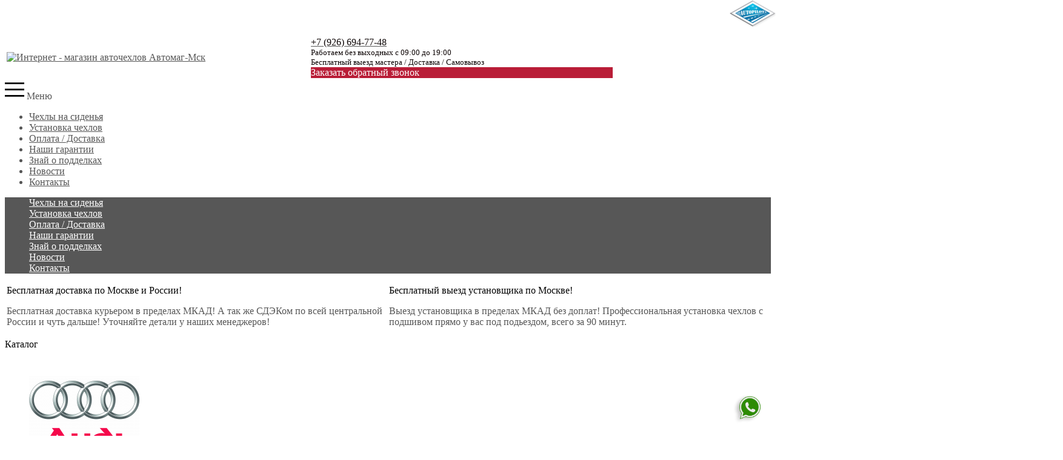

--- FILE ---
content_type: text/html; charset=utf-8
request_url: https://auto-mag.msk.ru/item/24131-chekhly-iz-ehkokozhi-na-kia-ceed-3-fabrika-avtopilot
body_size: 9426
content:
<!DOCTYPE html PUBLIC "-//W3C//DTD XHTML 1.0 Transitional//EN" "http://www.w3.org/TR/xhtml1/DTD/xhtml1-transitional.dtd">
<html xmlns="http://www.w3.org/1999/xhtml">
<head>
    <meta http-equiv="Content-Type" content="text/html; charset=utf-8"/>
    <meta http-equiv="X-UA-Compatible" content="IE=edge"/>
    <title>Магазин чехлов на сиденья в Москве | Автомаг-Мск </title>
    <base href="https://auto-mag.msk.ru/"/>
    <meta name="viewport" content="width=device-width, initial-scale=1.0, maximum-scale=1.0, user-scalable=no"/>
    <meta name="keywords" content=""/>
    <meta name="description" content=""/>
    <meta name='yandex-verification' content='6c5dc456db11ee22' /> 
    <meta name="google-site-verification" content="EzQTyE7qZAhnmwgjNG_Piyyu_q3kSYg9WC406dulyp4" /> 
    <meta name="SKYPE_TOOLBAR" content="SKYPE_TOOLBAR_PARSER_COMPATIBLE" />
    <meta content="telephone=no" name="format-detection" />
    <link rel="canonical" href="https://auto-mag.msk.ru/item/24131-chekhly-iz-ehkokozhi-na-kia-ceed-3-fabrika-avtopilot" />
    <link rel="stylesheet" type="text/css" href="styles/layout.css?6"/>
    <link rel="stylesheet" type="text/css" href="styles/custom.css?7"/>
    <link rel="stylesheet" type="text/css" href="styles/jquery.fancybox.css"/>
    <!--[if IE]><link rel="stylesheet" href="styles/ie.css" type="text/css"/><![endif]-->
    <link type="image/x-icon" href="favicon.ico?v=13" rel="shortcut icon"/>
    <link rel="alternate" type="application/rss+xml" title="Новости интернет-магазина" href="blog/rss" />
    <script type="text/javascript" src="//yandex.st/jquery/1.8.3/jquery.min.js"></script>
    <script type="text/javascript" src="//yandex.st/jquery/form/3.14/jquery.form.min.js"></script>
    <script type="text/javascript" src="scripts/jquery.easing.js"></script>
    <script type="text/javascript" src="scripts/jquery.fancybox.js"></script>
    <script type="text/javascript" src="scripts/jquery.cycle.js"></script>
    <script type="text/javascript" src="scripts/jquery.maskedinput.js"></script>
    <script type="text/javascript" src="scripts/jquery.cookie.js"></script>
    <script type="text/javascript" src="scripts/jquery.json.js"></script>
    <script type="text/javascript" src="scripts/init.js?2"></script>
    <script type="text/javascript" src="scripts/custom.js?2"></script>
<style type="text/css">
body{background-color:#ffffff;color:#575757 !important;}
.bg{}
a:link,a:visited,a:hover{color:#575757;}
.menu a{color:#ffffff;}
.menu>ul>li,.menu>ul>li>ul{background-color:#575757 !important;}
.header .contact>.phone span,.header .contact>.phone2 span,.header .contact>.time,.header .descript,.header .contacts{color:#0c0404;}
.foot{background-color:#575757;color:#ffffff;}
.foot a:link,.foot a:visited,.foot a:hover{color:#ffffff;}
.foot .phone>span,.foot .time{color:#ffffff;}
.button.red,.button.red2,.button.red3,.oPager i{background-color:#b91d37;color:#ffffff;}
.button.gray,.oPager a:hover,.filter .ui-widget-header{background-color:#CECECE;color:#222222;}
.w,.leftbutton,.topbutton,.cats ul,.cats2>ul ul{background-color:#ffffff !important;}
.w.menu2,.w.menu2 ul{background-color:#575757 !important;}
.w.menu2 a{color:#ffffff;}
.text,.oPager a{color:#575757 !important;}
h1,h2,h2>a,h3,h3>a,.timer,.h2{color:#000000 !important;}
.price{color:#222222 !important;}
.cats2>ul>li:hover,.cats2>ul>li>ul>li:hover,.cats2>ul>li>ul>li>ul>li:hover{background-color:#b91d37;}
.cats2>ul>li:hover>span>a,.cats2>ul>li>ul>li:hover>span>a,.cats2>ul>li>ul>li>ul>li:hover>span>a{color:#ffffff;}
.cats2>ul>li.active,.cats2>ul>li>ul>li.active,.cats2>ul>li>ul>li>ul>li.active,
.cats2>ul>li.active:hover,.cats2>ul>li>ul>li.active:hover,.cats2>ul>li>ul>li>ul>li.active:hover{background-color:#CECECE;}
.cats2>ul>li.active>span>a,.cats2>ul>li>ul>li.active>span>a,.cats2>ul>li>ul>li>ul>li.active>span>a,
.cats2>ul>li.active:hover>span>a,.cats2>ul>li>ul>li.active:hover>span>a,.cats2>ul>li>ul>li>ul>li.active:hover>span>a{color:#222222;}
.body>.L{margin-right:0px;margin-left:328px;}
.body>.R{float:left;}
.main{padding-top:50px;}
.topbutton.cart{margin-right: -482px;}
.time { font-size:13px !important; -webkit-text-size-adjust: 100%;} 
iframe.video { margin:5px auto; display: block; }
.img.avtopilot:after{content:' ';padding-bottom:44px;width:76px;height:0;overflow:hidden;
    background:url(/images/avtopilot.png) 0 0 no-repeat;position:absolute;top:0px;right:0px;z-index:15;}
</style>
    <script type="text/javascript">window.dataLayer = window.dataLayer || [];</script>
</head>
<body rel="popup" name="   Не уходите! У нас оригинальный Автопилот! Бесплатный выезд мастера!
Бесплатная доставка по Москве! Бесплатная доставка по центральной России!
                 Приятных покупок! Ваш «АвтоМаг-Мск»!"><div class="bg">
<div class="main">
    <div class="header"><table><tr><!--
        --><td width="33%"><div class="logo">
            <a href="./"><img src="images/logo/logo.png?v=143" alt="Интернет - магазин авточехлов Автомаг-Мск"/></a>
        </div></td><!--
        --><td width="33%"><div class="contact">
            <a href="tel:" class="phone"><span></span></a>
            <a href="tel:+7 (926) 694-77-48" class="phone2"><span>+7 (926) 694-77-48</span></a>
            <div class="time">Работаем без выходных с 09:00 до 19:00<br />
Бесплатный выезд мастера / Доставка / Самовывоз<br />
</div>
            <div class="button red3 call">Заказать обратный звонок</div>
        </div></td><!--
    --></tr>
    </table></div>
    <div class="do-767 adp-menu w"><div class="in">
        <div class="Button"><img src="/images/list-menu.png" alt="" /> Меню</div>
        <div class="Data">
        <ul>
        <li><span><a href="https://auto-mag.msk.ru/catalog">Чехлы на сиденья</a></span>       
         </li>
        <li><span><a href="ustanovka_avtochehlov">Установка чехлов</a></span>       
         </li>
        <li><span><a href="dostavka">Оплата / Доставка</a></span>       
         </li>
        <li><span><a href="https://auto-mag.msk.ru/garantija-avtochehly">Наши гарантии</a></span>       
         </li>
        <li><span><a href="chekhly-avtopilot">Знай о подделках</a></span>       
         </li>
        <li><span><a href="blog">Новости</a></span>       
         </li>
        <li><span><a href="contact">Контакты</a></span>       
         </li>
    </ul>
            </div>
    </div></div>
<div class="menu2 w"><ul>
    <li>
        <span><a href="https://auto-mag.msk.ru/catalog">Чехлы на сиденья</a></span>
    </li>
    <li>
        <span><a href="ustanovka_avtochehlov">Установка чехлов</a></span>
    </li>
    <li>
        <span><a href="dostavka">Оплата / Доставка</a></span>
    </li>
    <li>
        <span><a href="https://auto-mag.msk.ru/garantija-avtochehly">Наши гарантии</a></span>
    </li>
    <li>
        <span><a href="chekhly-avtopilot">Знай о подделках</a></span>
    </li>
    <li>
        <span><a href="blog">Новости</a></span>
    </li>
    <li>
        <span><a href="contact">Контакты</a></span>
    </li>
</ul></div>
    <div class="blocks"><table><tr>
        </div></td><!-- END widget.if_pano -->
        </td><!-- END guarantee -->
        <td width="33%" class="w">
<div class="block w">
    <div class="h2">Бесплатная доставка по Москве и России!</div>
    <div class="L"><a href="https://auto-mag.msk.ru/dostavka"><img src="images/stuff/promo.png?v=66" alt=""/></a></div>
    <div class="R">
        <div class="text"><p>Бесплатная доставка курьером в пределах МКАД! А так же СДЭКом по всей центральной России и чуть дальше! Уточняйте детали у наших менеджеров!</p></div>
    </div>
</div>
</td><!-- END promo -->
        <td width="33%" class="w">
<div class="w block">
    <div class="h2">Бесплатный выезд установщика по Москве!</div>
    <div class="L"><a href="https://auto-mag.msk.ru/ustanovka_avtochehlov"><img src="images/stuff/discount.png?v=66" alt=""/></a></div>
    <div class="R"><div class="text"><p>Выезд установщика в пределах МКАД без доплат! Профессиональная установка чехлов с подшивом прямо у вас под подьездом, всего за 90 минут.</p></div></div>
</div>
</td><!-- END discount -->
    </tr></table></div>
    <div class="body">
        <div class="R">
<div class="cats4 w">
    <div class="h2">Каталог</div>
    <ul>
    <li>
        <div class="L">
            <a href="catalog/chehly-audi"><img src="images/product/category/268c5c67.png" alt="Audi"/></a>
        </div>
        <div class="R">
            <a href="catalog/chehly-audi"><b>Audi</b></a>
            <ul>
            <li><a href="catalog/chehly-audi-q3">Q3 (8U)</a></li>
            </ul>
        </div>
    </li>
    <li>
        <div class="L">
            <a href="catalog/chehly-bmw"><img src="images/product/category/295e4abb.png" alt="BMW"/></a>
        </div>
        <div class="R">
            <a href="catalog/chehly-bmw"><b>BMW</b></a>
            <ul>
            <li><a href="catalog/chehly-bmw-x1">X1 (е84)</a></li>
            </ul>
        </div>
    </li>
    <li>
        <div class="L">
            <a href="catalog/chehly-chevrolet"><img src="images/product/category/31184ce4.png" alt="Chevrolet"/></a>
        </div>
        <div class="R">
            <a href="catalog/chehly-chevrolet"><b>Chevrolet</b></a>
            <ul>
            <li><a href="catalog/chehly-chevrolet-cobalt">Cobalt</a></li><li><a href="catalog/chehly-chevrolet-cruze">Cruze</a></li><li><a href="catalog/chehly-chevrolet-lachetti">Lachetti</a></li><li><a href="catalog/chehly-chevrolet-orlando">Orlando</a></li>
            </ul>
        </div>
    </li>
    <li>
        <div class="L">
            <a href="catalog/chehly-citroen"><img src="images/product/category/32381179.png" alt="Citroen"/></a>
        </div>
        <div class="R">
            <a href="catalog/chehly-citroen"><b>Citroen</b></a>
            <ul>
            <li><a href="catalog/chehly-citroen-c4">C4</a></li><li><a href="catalog/chehly-citroen-SPACE-TOURER">Space Tourer</a></li>
            </ul>
        </div>
    </li>
    <li>
        <div class="L">
            <a href="catalog/chehly-fiat"><img src="images/product/category/3405036a.png" alt="Fiat"/></a>
        </div>
        <div class="R">
            <a href="catalog/chehly-fiat"><b>Fiat</b></a>
            <ul>
            <li><a href="catalog/chehly-fiat-ducato">Ducato</a></li>
            </ul>
        </div>
    </li>
    <li>
        <div class="L">
            <a href="catalog/chehly-ford"><img src="images/product/category/3441458c.png" alt="Ford"/></a>
        </div>
        <div class="R">
            <a href="catalog/chehly-ford"><b>Ford</b></a>
            <ul>
            <li><a href="catalog/chehly-ford-focus">Focus</a></li><li><a href="catalog/chehly-ford-fusion">Fusion</a></li><li><a href="catalog/chehly-ford-kuga">Kuga</a></li><li><a href="catalog/chehly-ford-mondeo">Mondeo</a></li><li><a href="catalog/chehly-ford-transit">Transit</a></li>
            </ul>
        </div>
    </li>
    <li>
        <div class="L">
            <a href="catalog/chehly-geely"><img src="images/product/category/5342317c.png" alt="Geely"/></a>
        </div>
        <div class="R">
            <a href="catalog/chehly-geely"><b>Geely</b></a>
            <ul>
            <li><a href="catalog/geely-atlas">Atlas</a></li><li><a href="catalog/coolray">Coolray</a></li>
            </ul>
        </div>
    </li>
    <li>
        <div class="L">
            <a href="catalog/haval"><img src="images/product/category/671341d4.png" alt="Haval"/></a>
        </div>
        <div class="R">
            <a href="catalog/haval"><b>Haval</b></a>
            <ul>
            <li><a href="catalog/chekhly-na-haval-f7">F7 / F7x</a></li><li><a href="catalog/haval-jolion">Jolion</a></li><li><a href="catalog/haval-m6">M6</a></li>
            </ul>
        </div>
    </li>
    <li>
        <div class="L">
            <a href="catalog/chehly-honda"><img src="images/product/category/36090c22.png" alt="Honda"/></a>
        </div>
        <div class="R">
            <a href="catalog/chehly-honda"><b>Honda</b></a>
            <ul>
            <li><a href="catalog/chehly-honda-civic">Civic</a></li><li><a href="catalog/chehly-honda-cr-v">CR-V</a></li>
            </ul>
        </div>
    </li>
    <li>
        <div class="L">
            <a href="catalog/chehly-hyundai"><img src="images/product/category/36491d6b.png" alt="Hyundai"/></a>
        </div>
        <div class="R">
            <a href="catalog/chehly-hyundai"><b>Hyundai</b></a>
            <ul>
            <li><a href="catalog/chehly-hyundai-creta">Creta</a></li><li><a href="catalog/chehly-hyundai-elantra">Elantra</a></li><li><a href="catalog/chehly-hyundai-h-1">H-1 Starex</a></li><li><a href="catalog/chehly-hyundai-i40">i40</a></li><li><a href="catalog/chehly-hyundai-ix-35">IX-35</a></li><li><a href="catalog/chehly-hyundai-santa-fe">Santa Fe</a></li><li><a href="catalog/chehly-hyundai-solaris">Solaris</a></li><li><a href="catalog/chehly-hyundai-sonata">Sonata</a></li><li><a href="catalog/chehly-hyundai-tucson">Tucson</a></li>
            </ul>
        </div>
    </li>
    <li>
        <div class="L">
            <a href="catalog/chehly-kia"><img src="images/product/category/3920c369.png" alt="KIA"/></a>
        </div>
        <div class="R">
            <a href="catalog/chehly-kia"><b>KIA</b></a>
            <ul>
            <li><a href="catalog/carnival-4">Carnival 4</a></li><li><a href="catalog/chehly-kia-ceed">Ceed</a></li><li><a href="catalog/chehly-kia-cerato">Cerato</a></li><li><a href="catalog/chekhly-na-kia-k5">K5</a></li><li><a href="catalog/chehly-kia-optima">Optima</a></li><li><a href="catalog/chehly-kia-rio">Rio</a></li><li><a href="catalog/chekhly-na-kia-seltos">Seltos</a></li><li><a href="catalog/chehly-kia-sportage">Sportage</a></li><li><a href="catalog/chehly-kia-sorento">Sorento 2</a></li><li><a href="catalog/chehly-kia-soul">Soul</a></li>
            </ul>
        </div>
    </li>
    <li>
        <div class="L">
            <a href="catalog/chehly-land-rover"><img src="images/product/category/460d4d14.png" alt="Land Rover"/></a>
        </div>
        <div class="R">
            <a href="catalog/chehly-land-rover"><b>Land Rover</b></a>
            <ul>
            <li><a href="catalog/chehly-free-lander">Free Lander 2</a></li>
            </ul>
        </div>
    </li>
    <li>
        <div class="L">
            <a href="catalog/chehly-lexus"><img src="images/product/category/403048a8.png" alt="Lexus"/></a>
        </div>
        <div class="R">
            <a href="catalog/chehly-lexus"><b>Lexus</b></a>
            <ul>
            <li><a href="catalog/chehly-lexus-is-250">IS 250</a></li>
            </ul>
        </div>
    </li>
    <li>
        <div class="L">
            <a href="catalog/chehly-mazda"><img src="images/product/category/408d5871.png" alt="Mazda"/></a>
        </div>
        <div class="R">
            <a href="catalog/chehly-mazda"><b>Mazda</b></a>
            <ul>
            <li><a href="catalog/chehly-mazda-mazda3">Mazda 3</a></li><li><a href="catalog/chehly-mazda-mazda6">Mazda 6</a></li><li><a href="catalog/chekhly-mazda-cx-30">CX-30</a></li><li><a href="catalog/chehly-mazda-cx-5">СХ-5</a></li><li><a href="catalog/chehly-mazda-cx-7">CX-7</a></li>
            </ul>
        </div>
    </li>
    <li>
        <div class="L">
            <a href="catalog/mini"><img src="images/product/category/700d4476.png" alt="MINI"/></a>
        </div>
        <div class="R">
            <a href="catalog/mini"><b>MINI</b></a>
            <ul>
            <li><a href="catalog/chekhly-na-mini-cooper-f56">Cooper F56</a></li>
            </ul>
        </div>
    </li>
    <li>
        <div class="L">
            <a href="catalog/chehly-mitsubishi"><img src="images/product/category/4202f56e.png" alt="Mitsubishi"/></a>
        </div>
        <div class="R">
            <a href="catalog/chehly-mitsubishi"><b>Mitsubishi</b></a>
            <ul>
            <li><a href="catalog/chehly-mitsubishi-asx">ASX</a></li><li><a href="catalog/chehly-mitsubishi-l-200">L-200</a></li><li><a href="catalog/chehly-mitsubishi-lancer">Lancer</a></li><li><a href="catalog/chehly-mitsubishi-outlander">Outlander</a></li><li><a href="catalog/chehly-mitsubishi-pajero">Pajero</a></li><li><a href="catalog/chehly-mitsubishi-pajero-sport">Pajero Sport</a></li>
            </ul>
        </div>
    </li>
    <li>
        <div class="L">
            <a href="catalog/chehly-nissan"><img src="images/product/category/376a640d.png" alt="Nissan"/></a>
        </div>
        <div class="R">
            <a href="catalog/chehly-nissan"><b>Nissan</b></a>
            <ul>
            <li><a href="catalog/chehly-nissan-almera">Almera</a></li><li><a href="catalog/chehly-nissan-juke">Juke</a></li><li><a href="catalog/chehly-nissan-micra">Micra </a></li><li><a href="catalog/chehly-nissan-note">Note</a></li><li><a href="catalog/chehly-nissan-pathfinder">Pathfinder r51</a></li><li><a href="catalog/chehly-nissan-qashqai">Qashqai </a></li><li><a href="catalog/chehly-nissan-terrano">Terrano</a></li><li><a href="catalog/chehly-nissan-tiida">Tiida</a></li><li><a href="catalog/chehly-nissan-x-trail">X-Trail</a></li>
            </ul>
        </div>
    </li>
    <li>
        <div class="L">
            <a href="catalog/chehly-opel"><img src="images/product/category/4314404b.png" alt="Opel"/></a>
        </div>
        <div class="R">
            <a href="catalog/chehly-opel"><b>Opel</b></a>
            <ul>
            <li><a href="catalog/chehly-opel-astra">Astra</a></li><li><a href="catalog/chehly-opel-mokka">Mokka</a></li><li><a href="catalog/chekhly-opel-zafira-life">Zafira Life</a></li>
            </ul>
        </div>
    </li>
    <li>
        <div class="L">
            <a href="catalog/chehly-peugeot"><img src="images/product/category/439413fc.png" alt="Peugeot"/></a>
        </div>
        <div class="R">
            <a href="catalog/chehly-peugeot"><b>Peugeot</b></a>
            <ul>
            <li><a href="catalog/chehly-peugeot-Traveller">Traveller</a></li><li><a href="catalog/chehly-peugeot-308">308</a></li><li><a href="catalog/chehly-peugeot-408">408</a></li>
            </ul>
        </div>
    </li>
    <li>
        <div class="L">
            <a href="catalog/chehly-renault"><img src="images/product/category/4482fbfc.png" alt="Renault"/></a>
        </div>
        <div class="R">
            <a href="catalog/chehly-renault"><b>Renault</b></a>
            <ul>
            <li><a href="catalog/chehly-renault-arkana">Arkana</a></li><li><a href="catalog/chehly-renault-duster">Duster</a></li><li><a href="catalog/chehly-renault-fluence">Fluence </a></li><li><a href="catalog/chehly-renault-kaptur">Kaptur</a></li><li><a href="catalog/chehly-renault-logan">Logan</a></li><li><a href="catalog/chehly-renault-sandero">Sandero</a></li>
            </ul>
        </div>
    </li>
    <li>
        <div class="L">
            <a href="catalog/chehly-skoda"><img src="images/product/category/464bc19d.png" alt="Skoda"/></a>
        </div>
        <div class="R">
            <a href="catalog/chehly-skoda"><b>Skoda</b></a>
            <ul>
            <li><a href="catalog/chehly-skoda-fabia">Fabia</a></li><li><a href="catalog/chehly-skoda-kodiaq">Kodiaq</a></li><li><a href="catalog/chekhly-skoda-karoq">Karoq</a></li><li><a href="catalog/chehly-skoda-octavia">Octavia</a></li><li><a href="catalog/chehly-skoda-rapid">Rapid</a></li><li><a href="catalog/chehly-skoda-yeti">Yeti</a></li>
            </ul>
        </div>
    </li>
    <li>
        <div class="L">
            <a href="catalog/sollers"><img src="images/product/category/7360ef2a.png" alt="Sollers"/></a>
        </div>
        <div class="R">
            <a href="catalog/sollers"><b>Sollers</b></a>
            <ul>
            <li><a href="catalog/atlant">Atlant</a></li>
            </ul>
        </div>
    </li>
    <li>
        <div class="L">
            <a href="catalog/chehly-ssang-yong"><img src="images/product/category/47114f9a.png" alt="SsangYong"/></a>
        </div>
        <div class="R">
            <a href="catalog/chehly-ssang-yong"><b>SsangYong</b></a>
            <ul>
            <li><a href="catalog/chehly-ssang-yong-action">Actyon</a></li><li><a href="catalog/chehly-ssang-yong-kyron">Kyron</a></li><li><a href="catalog/chehly-ssang-yong-rexton">Rexton</a></li>
            </ul>
        </div>
    </li>
    <li>
        <div class="L">
            <a href="catalog/chehly-subaru"><img src="images/product/category/4759068e.png" alt="Subaru"/></a>
        </div>
        <div class="R">
            <a href="catalog/chehly-subaru"><b>Subaru</b></a>
            <ul>
            <li><a href="catalog/chehly-subaru-forester">Forester</a></li>
            </ul>
        </div>
    </li>
    <li>
        <div class="L">
            <a href="catalog/chehly-suzuki"><img src="images/product/category/478c3d15.png" alt="Suzuki"/></a>
        </div>
        <div class="R">
            <a href="catalog/chehly-suzuki"><b>Suzuki</b></a>
            <ul>
            <li><a href="catalog/chehly-suzuki-grand-vitara">Grand Vitara</a></li><li><a href="catalog/chehly-suzuki-sx4">SX4</a></li><li><a href="catalog/chehly-suzuki-vitara">Vitara</a></li>
            </ul>
        </div>
    </li>
    <li>
        <div class="L">
            <a href="catalog/chehly-toyota"><img src="images/product/category/482b34bf.png" alt="Toyota"/></a>
        </div>
        <div class="R">
            <a href="catalog/chehly-toyota"><b>Toyota</b></a>
            <ul>
            <li><a href="catalog/chehly-toyota-avensis">Avensis</a></li><li><a href="catalog/chehly-toyota-camri">Camry</a></li><li><a href="catalog/chehly-toyota-corolla">Corolla</a></li><li><a href="catalog/chehly-toyota-land-cruzer-prado">Land Cruiser Prado</a></li><li><a href="catalog/chehly-toyota-prius">Prius</a></li><li><a href="catalog/chehly-toyota-rav-4">RAV 4</a></li>
            </ul>
        </div>
    </li>
    <li>
        <div class="L">
            <a href="catalog/chehly-volkswagen"><img src="images/product/category/49707c34.png" alt="Volkswagen"/></a>
        </div>
        <div class="R">
            <a href="catalog/chehly-volkswagen"><b>Volkswagen</b></a>
            <ul>
            <li><a href="catalog/chehly-volkswagen-amarok">Amarok </a></li><li><a href="catalog/chehly-volkswagen-sharan">Caravelle</a></li><li><a href="catalog/chehly-volkswagen-jetta">Jetta</a></li><li><a href="catalog/chehly-volkswagen-golf">Golf Plus</a></li><li><a href="catalog/chehly-volkswagen-multivan">Multivan</a></li><li><a href="catalog/chehly-volkswagen-passat">Passat</a></li><li><a href="catalog/chehly-volkswagen-polo">Polo</a></li><li><a href="catalog/chehly-volkswagen-tiguan">Tiguan</a></li>
            </ul>
        </div>
    </li>
    <li>
        <div class="L">
            <a href="catalog/chehly-vaz"><img src="images/product/category/5102525c.png" alt="Лада"/></a>
        </div>
        <div class="R">
            <a href="catalog/chehly-vaz"><b>Лада</b></a>
            <ul>
            <li><a href="catalog/vesta">Веста</a></li><li><a href="catalog/chehly-vaz-granta">Гранта</a></li><li><a href="catalog/chehly-vaz-kalina">Калина</a></li><li><a href="catalog/chehly-vaz-largus">Ларгус</a></li><li><a href="catalog/niva-travel">Нива Тревел</a></li><li><a href="catalog/chehly-vaz-niva">Нива Урбан / Легенд</a></li><li><a href="catalog/chehly-lada-xray">X-Ray</a></li>
            </ul>
        </div>
    </li>
</ul></div>
<div class="testimonials w">
    <div class="h2">Отзывы</div>
    <noindex>
    <div class="item" itemscope itemtype="http://data-vocabulary.org/Review">
        <div>
            <div class="text" itemprop="description">&laquo;С появление собаки в семье, стала актуальна проблема шерсти в салоне. Сказать откровенно, когда пес линяет, его транспортировка заканчивается пылесосом и уборкой, иначе потом я прихожу на работу, как <i>... </i><a href="javascript:;" class="go-on">[читать далее]</a><span class="bullshit">ети. В связи с чем решил купить авточехлы из экокожи. Материал неприхотливый, износостойкий, а мне только это и нужно. Протер влажной тряпкой и все, никаких проблем. Чехлы на седенья - выход для тех, кому актуальна проблема перевозки питомцев.</span>&raquo;</div> 
            <div class="author"><span itemprop="reviewer">Сергей</span>,<br/>Волгоград
            </div>
        </div>
    </div>
    <div class="item" itemscope itemtype="http://data-vocabulary.org/Review">
        <div>
            <div class="text" itemprop="description">&laquo;Работаю в такси, у меня октавия в базе. Отличная машина, да вот салон со временем совсем потерял свой внешний вид. Постоянно ездить на хим.чистки денег не напасешься. Решил купить авточехлы из экокожи<i>... </i><a href="javascript:;" class="go-on">[читать далее]</a><span class="bullshit">. Начитался о чудо свойствах, решил проверить на собственном опыте. Что сказать, не врут! И фокус с водой тоже правда. Коллеги, советую! Реальная экономия, да и клиент более лоялен.</span>&raquo;</div> 
            <div class="author"><span itemprop="reviewer">Алексей</span>,<br/>Москва
            </div>
        </div>
    </div>
    <div class="item" itemscope itemtype="http://data-vocabulary.org/Review">
        <div>
            <div class="text" itemprop="description">&laquo;Хочу от всей души поблагодарить за хорошую работу по установке автомобильных чехлов на мой автомобиль Шкода Октавия. Визитку оставил но в ней нет ни Фамилии ни Имени. Представился Валерием.Теперь в Фи<i>... </i><a href="javascript:;" class="go-on">[читать далее]</a><span class="bullshit">рме где он работает мне подсказали, Что это был Омеличев Валерий. И через руководство я хотел бы его еще раз поблагодарить его за оперативную и качественную работу без снятия  сидений с их штатный мест. Я такого ещё не видел. Валерий на мой взгляд достоин поощрения руководством.<br />
Пенсиионер МВД СССР Шкодин Александр Иванович.</span>&raquo;</div> 
            <div class="author"><span itemprop="reviewer">Шкодин</span>,<br/>Пенсионер, Москва
            </div>
        </div>
    </div>
    </noindex>
    <div class="button gray write"><span>Оставить отзыв</span></div>
    <span class="all"><a href="testimonials">Все отзывы</a> (32)</span>
</div>
<div class="block w social">
    <div class="h2">Мы в социальных сетях</div>
    <a href="https://dzen.ru/auto_mag_msk?share_to=link" target="_blank"><img src="images/vkontakte.png" alt=""/></a>
</div>
        </div>
        <div class="L">            
<div class="product w item" itemscope itemtype="http://data-vocabulary.org/Product"> 
    <div class="uppercats" itemprop="category" content="KIA > Ceed > Ceed 3  > ">
        <a href="catalog/chehly-kia">KIA</a> &raquo; <a href="catalog/chehly-kia-ceed">Ceed</a> &raquo; <a href="catalog/ceed-3-2018-2019">Ceed 3 </a> &raquo; 
    </div>
    <div class="L">
        <div class="img cycle avtopilot">
            <a href="images/product/l/24131d90b2.jpg" title='Чехлы из экокожи ромб на KIA Ceed 3 (Автопилот)' class="fancybox" rel="gallery"><img itemprop="image" src="images/product/s/24131d90b2.jpg" title='Чехлы из экокожи ромб на KIA Ceed 3 (Автопилот)' alt='Чехлы из экокожи ромб на KIA Ceed 3 (Автопилот)'/></a>
            <a href="images/product/l/241313a3049.jpg" title='Чехлы из экокожи ромб на KIA Ceed 3 (Автопилот)' class="fancybox" rel="gallery"><img src="images/product/s/241313a3049.jpg" title='Чехлы из экокожи ромб на KIA Ceed 3 (Автопилот)' alt='Чехлы из экокожи ромб на KIA Ceed 3 (Автопилот)'/></a><a href="images/product/l/2413138acaa.jpg" title='Чехлы из экокожи ромб на KIA Ceed 3 (Автопилот)' class="fancybox" rel="gallery"><img src="images/product/s/2413138acaa.jpg" title='Чехлы из экокожи ромб на KIA Ceed 3 (Автопилот)' alt='Чехлы из экокожи ромб на KIA Ceed 3 (Автопилот)'/></a><a href="images/product/l/241313b9966.jpg" title='Чехлы из экокожи ромб на KIA Ceed 3 (Автопилот)' class="fancybox" rel="gallery"><img src="images/product/s/241313b9966.jpg" title='Чехлы из экокожи ромб на KIA Ceed 3 (Автопилот)' alt='Чехлы из экокожи ромб на KIA Ceed 3 (Автопилот)'/></a>
        </div>
        <div class="album">
            <a href="images/product/l/24131d90b2.jpg" title='Чехлы из экокожи ромб на KIA Ceed 3 (Автопилот)' class="fancybox" rel="album"><img src="images/product/s/24131d90b2.jpg" title='Чехлы из экокожи ромб на KIA Ceed 3 (Автопилот)' alt='Чехлы из экокожи ромб на KIA Ceed 3 (Автопилот)'/></a>
            <a href="images/product/l/241313a3049.jpg" title='Чехлы из экокожи ромб на KIA Ceed 3 (Автопилот)' class="fancybox" rel="album"><img src="images/product/s/241313a3049.jpg" title='Чехлы из экокожи ромб на KIA Ceed 3 (Автопилот)' alt='Чехлы из экокожи ромб на KIA Ceed 3 (Автопилот)'/></a><a href="images/product/l/2413138acaa.jpg" title='Чехлы из экокожи ромб на KIA Ceed 3 (Автопилот)' class="fancybox" rel="album"><img src="images/product/s/2413138acaa.jpg" title='Чехлы из экокожи ромб на KIA Ceed 3 (Автопилот)' alt='Чехлы из экокожи ромб на KIA Ceed 3 (Автопилот)'/></a><a href="images/product/l/241313b9966.jpg" title='Чехлы из экокожи ромб на KIA Ceed 3 (Автопилот)' class="fancybox" rel="album"><img src="images/product/s/241313b9966.jpg" title='Чехлы из экокожи ромб на KIA Ceed 3 (Автопилот)' alt='Чехлы из экокожи ромб на KIA Ceed 3 (Автопилот)'/></a>
        </div>
    </div>
    <div class="R">
        <h1 itemprop="name">Чехлы из экокожи ромб на KIA Ceed 3 (Автопилот)</h1>
        <div class="text" itemprop="description">
            <p>Чехлы из экокожи от фабрики &laquo;Автопилот&raquo; сшиты по оригинальным лекалам из материалов премиум класса, с учетом всех особенностей поколения и комплектации. Не препятствуют работе систем комфорта и безопасности.</p>
        </div>        
        <div class="actions">
            <div class="price">Цена: <span itemprop="price">10500</span> руб.</div>
            <div class="button red3 cart" id="24131">Заказать</div>
            <div class="button gray order" id="24131">Купить в 1 клик</div>
        </div>
     </div>
     <div class="text basement"><h2 id="toc13013"> Модель:</h2><p>&bull;    Боковины - Белая экокожа<br
/> &bull;    Середина &ndash; Черная экокожа с перфорацией ромб</p><h2 id="toc13014"> Характеристики:</h2><p>&bull;    Производитель - &laquo;Автопилот&raquo;<br
/> &bull;    Срок службы - 5 лет<br
/> &bull;    Материал &ndash; экокожа 1,25 мм<br
/> &bull;    Наличие перфорации - есть<br
/> &bull;    Совместимость с Air-Bag - есть<br
/> &bull;    Сертификат соответствия № РОСС RU.МТ25.Н00520</p><h2 id="toc13015"> Пример с такими же чехлами:</h2> <iframe loading="lazy" 
width="520" height="285" src="https://www.youtube.com/embed/FJ71p8bF204" class="video" frameborder="0" allowfullscreen></iframe></div>
     <div class="actions">
         <div class="price">Цена: <span>10500</span> руб.</div>
         <div class="button red3 cart" id="24131">Заказать</div>
     </div>
     <div class="basement">
          <span style="float:left;">&larr; <a href="item/24132-chekhly-iz-ehkokozhi-romb-na-kia-ceed-3-avtopilot">Чехлы из экокожи на KIA Ceed 3 (фаб...</a></span>
          <span style="float:right;"><a href="item/24130-chekhly-iz-ehkokozhi-na-kia-ceed-3-fabrika-avtopilot">Чехлы из экокожи на KIA Ceed 3 (фаб...</a> &rarr;</span>
     </div>
</div>
        </div>
    </div>
</div></div>
<div class="foot"><div class="in">
    <div class="L">
        <p class="email"><script type="text/javascript"><!--
window.document.write("<a"+ " hre"+ "f="+ "\"m"+ "a"+ "ilt"+ "o"+ ":i"+ "nfo&"+ "#"+ "064;"+ "a"+ "ut"+ "o"+ "-mag"+ "&#04"+ "6;"+ "ms"+ "k&"+ "#04"+ "6;ru"+ "\""+ ">in"+ "f"+ "o&#0"+ "64"+ ";aut"+ "o-ma"+ "g&#0"+ "4"+ "6;ms"+ "k&#"+ "046;"+ "r"+ "u"+ "</"+ "a>");
--></script></p>
        <p><!-- Yandex.Metrika counter -->
<script type="text/javascript" >
    (function (d, w, c) {
        (w[c] = w[c] || []).push(function() {
            try {
                w.yaCounter31340043 = new Ya.Metrika({
                    id:31340043,
                    clickmap:true,
                    trackLinks:true,
                    accurateTrackBounce:true,
                    webvisor:true,
                    ecommerce:"dataLayer"
                });
            } catch(e) { }
        });
        var n = d.getElementsByTagName("script")[0],
            s = d.createElement("script"),
            f = function () { n.parentNode.insertBefore(s, n); };
        s.type = "text/javascript";
        s.async = true;
        s.src = "https://mc.yandex.ru/metrika/watch.js";
        if (w.opera == "[object Opera]") {
            d.addEventListener("DOMContentLoaded", f, false);
        } else { f(); }
    })(document, window, "yandex_metrika_callbacks");
</script>
<noscript><div><img src="https://mc.yandex.ru/watch/31340043" style="position:absolute; left:-9999px;" alt="" /></div></noscript>
<!-- /Yandex.Metrika counter --> <meta name="google-site-verification" content="EzQTyE7qZAhnmwgjNG_Piyyu_q3kSYg9WC406dulyp4" />
<!-- Google Tag Manager -->
<script>(function(w,d,s,l,i){w[l]=w[l]||[];w[l].push({'gtm.start':
new Date().getTime(),event:'gtm.js'});var f=d.getElementsByTagName(s)[0],
j=d.createElement(s),dl=l!='dataLayer'?'&l='+l:'';j.async=true;j.src=
'https://www.googletagmanager.com/gtm.js?id='+i+dl;f.parentNode.insertBefore(j,f);
})(window,document,'script','dataLayer','GTM-THZBH34');</script>
<!-- End Google Tag Manager -->
<!-- Google Tag Manager (noscript) -->
<noscript><iframe src="https://www.googletagmanager.com/ns.html?id=GTM-THZBH34"
height="0" width="0" style="display:none;visibility:hidden"></iframe></noscript>
<!-- End Google Tag Manager (noscript) --></p>
    </div>
    <div class="R">
        <p>2014-2025 © «Интернет - магазин авточехлов Автомаг-Мск»</p>
        <p>ОГРН: 322774600095687</p> 
        <p><a href="/confidens">Политика в отношении персональных данных</a></p>
    </div>
    <div class="C"> 
        <div class="phone"><span></span></div>
        <div class="phone"><span>+7 (926) 694-77-48</span></div>
        <div class="time">Работаем без выходных с 09:00 до 19:00<br />
Бесплатный выезд мастера / Доставка / Самовывоз<br />
</div>
        <div class="button call red2">Заказать обратный звонок</div>
    </div>
</div></div>
<div class="topbutton needhelp"><a href="javascript:;">Нужна консультация?</a></div>
<div class="topbutton cart"><a href="javascript:;">Корзина</a> (<span id="cartCounter">0</span>)</div>
<div class="DarkBg" style="display:none;">&nbsp;</div> 
<div class="Popup" style="top:50px;width:600px;margin-left:-300px;display:none"><div class="in"> 
    <div class="Bg"> 
        <div class="t"><i><b>&nbsp;</b></i></div><div class="m"><i><b><u><tt>&nbsp;</tt></u></b></i></div><div class="b"><i><b>&nbsp;</b></i></div>     
    </div> 
    <div class="C"><div class="in"> 
        <div class="CloseButton">X</div> 
        <div class="Block"> 
            <div class="PopupBlock"></div> 
        </div> 
    </div></div> 
</div></div>
<!DOCTYPE html>
<html>
<head>
    <title>WhatsApp Button</title>
    <style>
        .whatsapp-button {
            position: fixed;
            bottom: 20px;
            right: 20px;
            z-index: 1000;
        }
    </style>
</head>
<body>
    <a href="https://wa.me/79266947748" class="whatsapp-button" target="_blank">
        <img src="https://auto-mag.msk.ru/images/upload/wa-600x611.png" alt="Напишите" style="width: 50px;">
    </a>
</body>
</html>
<!-- Global site tag (gtag.js) - Google Analytics -->
<script async src="https://www.googletagmanager.com/gtag/js?id=UA-31498757-1"></script>
<script>
  window.dataLayer = window.dataLayer || [];
  function gtag(){dataLayer.push(arguments);}
  gtag('js', new Date());
  gtag('config', 'UA-31498757-1');
</script>
</body>
</html>